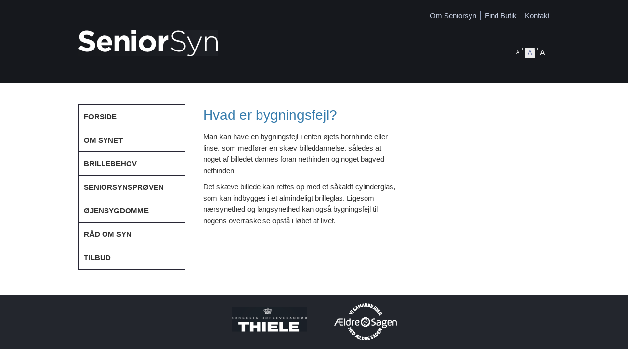

--- FILE ---
content_type: text/html; charset=UTF-8
request_url: https://seniorsyn.dk/om-synet/bygningsfejl
body_size: 2455
content:
<!DOCTYPE html>
<html lang="en">

<head>
    <meta charset="utf-8">
    <meta http-equiv="X-UA-Compatible" content="IE=edge">
    <meta name="viewport" content="width=device-width, initial-scale=1">
    <!-- Bootstrap -->
    <link href="/application/themes/senior/css/bootstrap.css" rel="stylesheet">
    <link href="/application/themes/senior/css/font-awesome.css" rel="stylesheet">
    <link href="/application/themes/senior/css/style.css" rel="stylesheet">
    <link href="/application/themes/senior/css/responsive.css" rel="stylesheet">
    
<title>Bygningsfejl :: Seniorsyn</title>

<meta http-equiv="content-type" content="text/html; charset=UTF-8"/>
<meta name="generator" content="concrete5"/>
<script type="text/javascript">
    var CCM_DISPATCHER_FILENAME = "/index.php";
    var CCM_CID = 153;
    var CCM_EDIT_MODE = false;
    var CCM_ARRANGE_MODE = false;
    var CCM_IMAGE_PATH = "/updates/concrete5-8.5.5/concrete/images";
    var CCM_TOOLS_PATH = "/index.php/tools/required";
    var CCM_APPLICATION_URL = "https://seniorsyn.dk";
    var CCM_REL = "";
    var CCM_ACTIVE_LOCALE = "da_DK";
</script>

<!-- Global site tag (gtag.js) - Google Analytics -->
<script async src="https://www.googletagmanager.com/gtag/js?id=G-GLVT4YL717"></script>
<script>
  window.dataLayer = window.dataLayer || [];
  function gtag(){dataLayer.push(arguments);}
  gtag('js', new Date());

  gtag('config', 'G-GLVT4YL717');
</script>

<script type="text/javascript">
 
  var _gaq = _gaq || [];
  _gaq.push(['_setAccount', 'UA-1663002-2']);
  _gaq.push(['_trackPageview']);
 
  (function() {
    var ga = document.createElement('script'); ga.type = 'text/javascript'; ga.async = true;
    ga.src = ('https:' == document.location.protocol ? 'https://ssl' : 'http://www') + '.google-analytics.com/ga.js';
    var s = document.getElementsByTagName('script')[0]; s.parentNode.insertBefore(ga, s);
  })();
 
</script></head>

<body class="test">
    <header>
        <div class="container">
        <div class="toggle_menu">
	        <div class="one"></div>
	        <div class="two"></div>
	        <div class="three"></div>
        </div>
            <div class="row">
                <div class="col-md-4 col-sm-6 col-xs-6">
                    <div class="logo">
                     

    <a href="https://seniorsyn.dk/" ><img src="/application/files/2114/4827/7814/logo.png" alt="" width="284" height="54" class="ccm-image-block img-responsive bID-34"></a>
                    </div>
                </div>
                <div class="col-md-8 col-sm-6 col-xs-6">
                    <div class="right_top">
                        <div class="top_menu">
                        

    <ul class="sideT_menu"></li></li></li></li></li><li class=""><a href="https://seniorsyn.dk/om-seniorsyn" target="_self" class="">Om Seniorsyn</a></li><li class=""><a href="http://www.thiele.dk/find-butik" target="_self" class="">Find Butik</a></li><li class=""><a href="https://seniorsyn.dk/kontakt" target="_self" class="">Kontakt</a></li></li></li></ul>
                        </div>
                        <div class="scaler">
                        

     <div id="fontsizer">
      <div class="fsizer">
        <a id="fs_sml" class="fsactive">A</a>                                      <a id="fs_med" class="">A</a>                                      <a id="fs_lrg" class="">A</a>      </div>
      </div>
                        </div>
                    </div>
                </div>
            </div>
        </div>
    </header>
 <div class="content">
        <div class="container">
            <div class="row top_sec">
                <div class="col-md-3 col-sm-4 col-xs-12"> 
                    <div class="left-menu">
                     

    <nav><ul><li class=""><a href="https://seniorsyn.dk/" target="_self" class="">FORSIDE</a></li><li class="nav-path-selected"><a href="https://seniorsyn.dk/om-synet" target="_self" class="nav-path-selected">Om synet</a><div class="cvr_caret"><span class="caret"></span></div><ul><li class=""><a href="https://seniorsyn.dk/om-synet/naersynethed" target="_self" class="">N&aelig;rsynethed</a></li><li class=""><a href="https://seniorsyn.dk/om-synet/langsynethed" target="_self" class="">Langsynethed</a></li><li class="nav-selected nav-path-selected"><a href="https://seniorsyn.dk/om-synet/bygningsfejl" target="_self" class="nav-selected nav-path-selected">Bygningsfejl</a></li><li class=""><a href="https://seniorsyn.dk/om-synet/laesebrille" target="_self" class="">L&aelig;sebrille</a></li></ul></li><li class=""><a href="https://seniorsyn.dk/brillebehov" target="_self" class="">Brillebehov</a></li><li class=""><a href="https://seniorsyn.dk/seniorsynsproven" target="_self" class="">Seniorsynspr&oslash;ven</a><div class="cvr_caret"><span class="caret"></span></div><ul><li class=""><a href="https://seniorsyn.dk/seniorsynsproven/foranalysen" target="_self" class="">Foranalysen</a></li><li class=""><a href="https://seniorsyn.dk/seniorsynsproven/selve-synsproven" target="_self" class="">Selve synspr&oslash;ven</a></li><li class=""><a href="https://seniorsyn.dk/seniorsynsproven/sundhedstjek" target="_self" class="">Sundhedstjek</a></li><li class=""><a href="https://seniorsyn.dk/seniorsynsproven/status" target="_self" class="">Status</a></li></ul></li><li class=""><a href="https://seniorsyn.dk/oejensygdomme" target="_self" class="">&Oslash;jensygdomme</a><div class="cvr_caret"><span class="caret"></span></div><ul><li class=""><a href="https://seniorsyn.dk/oejensygdomme/gra-staer" target="_self" class="">Gr&aring; st&aelig;r</a></li><li class=""><a href="https://seniorsyn.dk/oejensygdomme/gron-staer" target="_self" class="">Gr&oslash;n st&aelig;r</a></li><li class=""><a href="https://seniorsyn.dk/oejensygdomme/alderspletter" target="_self" class="">Alderspletter</a></li></ul></li></li></li></li><li class=""><a href="https://seniorsyn.dk/raad-om-syn" target="_self" class="">R&aring;d om syn</a></li><li class=""><a href="https://seniorsyn.dk/tilbud" target="_self" class="">tilbud</a></li></ul></nav>


    <ul class="sideT_menu"></li></li></li></li></li><li class=""><a href="https://seniorsyn.dk/om-seniorsyn" target="_self" class="">Om Seniorsyn</a></li><li class=""><a href="http://www.thiele.dk/find-butik" target="_self" class="">Find Butik</a></li><li class=""><a href="https://seniorsyn.dk/kontakt" target="_self" class="">Kontakt</a></li></li></li></ul>
                    </div>
                </div>
                 <div class="col-md-9 col-sm-8 col-xs-12">
                    <div class="row inn_right_cont">
			            

<div class="container"><div class="row"><div class="col-sm-12">    <div class="row"><div class="col-sm-7">

     <h1>Hvad er bygningsfejl?</h1>             <p>                                      Man kan have en bygningsfejl i enten øjets hornhinde eller linse, som medfører en skæv billeddannelse, således at noget af billedet dannes foran nethinden og noget bagved nethinden.                                  </p>                                  <p>                                      Det skæve billede kan rettes op med et såkaldt cylinderglas, som kan indbygges i et almindeligt brilleglas. Ligesom nærsynethed og langsynethed kan også bygningsfejl til nogens overraskelse opstå i løbet af livet.                                  </p>
</div><div class="col-sm-5"></div></div>
</div></div></div>				    </div>
				 </div>
            </div>
        </div>
 </div>            
    <footer>
        <div class="container">
            <div class="foot_image">
            

    <p><a href="http://www.thiele.dk" target="_blank"><img src="/application/files/7715/6470/6595/thiele-logo-hvid2.png" alt="Thiele" width="153" height="60" id="image-marker"></a>&nbsp; &nbsp; &nbsp; &nbsp; &nbsp; &nbsp; &nbsp;&nbsp;<a href="https://www.aeldresagen.dk" target="_blank"><img src="/application/files/6715/6470/6047/aeldersagen-logo-hvid.png" alt="" width="128" height="75" id="image-marker"></a></p>

            </div>
        </div>
    </footer>
    <!-- jQuery (necessary for Bootstrap's JavaScript plugins) -->
    <script src="https://ajax.googleapis.com/ajax/libs/jquery/1.11.3/jquery.min.js"></script>
    <!-- Include all compiled plugins (below), or include individual files as needed -->
        <script src="/application/themes/senior/js/bootstrap.js"></script>
        <script src="/application/themes/senior/js/script.js"></script>
    <script type="text/javascript" src="/updates/concrete5-8.5.5/concrete/blocks/image/view.js?ccm_nocache=1023248beb8c0c1d55458c259ba56e5c93dd374e"></script>
    <!-- Yandex.Metrika counter -->
<script type="text/javascript">
    (function (d, w, c) {
        (w[c] = w[c] || []).push(function() {
            try {
                w.yaCounter35067330 = new Ya.Metrika({
                    id:35067330,
                    clickmap:true,
                    trackLinks:true,
                    accurateTrackBounce:true,
                    webvisor:true
                });
            } catch(e) { }
        });

        var n = d.getElementsByTagName("script")[0],
            s = d.createElement("script"),
            f = function () { n.parentNode.insertBefore(s, n); };
        s.type = "text/javascript";
        s.async = true;
        s.src = "https://mc.yandex.ru/metrika/watch.js";

        if (w.opera == "[object Opera]") {
            d.addEventListener("DOMContentLoaded", f, false);
        } else { f(); }
    })(document, window, "yandex_metrika_callbacks");
</script>
<noscript><div><img src="https://mc.yandex.ru/watch/35067330" style="position:absolute; left:-9999px;" alt="" /></div></noscript>
<!-- /Yandex.Metrika counter -->
</body>

</html>

--- FILE ---
content_type: text/css
request_url: https://seniorsyn.dk/application/themes/senior/css/style.css
body_size: 1351
content:
body {
  font-family: "arial", sans-serif;
}
a:hover,
a:focus,
a {
  color: inherit;
  text-decoration: none;
  outline: none;
}
p {
	line-height: 23px;
	font-size: 15px;
	margin: 10px 0;
}
header {
  background: #16181d;
  padding: 21px 0 50px;
}
h1,
h2,
h3,
h4,
h5,
h6 {
  color: #357BAC;
}
h3 {
  font-size: 20px;
  font-family: Georgia, Helvetica, Sans-Serif;
  font-weight: normal;
  margin: 6px 0;
  line-height: 32px;
}
h1 {
  font-size: 28px;
  font-family: Georgia, Helvetica, Sans-Serif;
  font-weight: normal;
  margin: 0 0 10px;
  line-height: 44.8px;
}
h2 {
  font-size: 23px;
  font-family: Georgia, Helvetica, Sans-Serif;
  font-weight: normal;
  margin-top: 7px;
  margin-bottom: 7px;
}
.top_menu ul li {
  display: inline-block;
}
.top_menu ul li a {
  color: #c5cde0;
  text-decoration: none;
  border-right: solid 1px #919DB7;
  font-size: 15px;
  padding: 0 8px;
}
.top_menu ul li:last-child a {
  border-right: none;
  padding-right: 0;
}
.top_menu ul li a:hover {
  color: #fff;
  text-decoration: none;
}
.right_top {
  text-align: right;
}
.logo {
  padding: 40px 0 0;
}
.fsizer a#fs_sml {
  font-size: 9px;
  height: 22px;
  padding-top: 5px;
}
.fsizer a#fs_med {
  font-size: 13px;
  height: 22px;
  padding-top: 3px;
}
.fsizer a#fs_lrg {
  font-size: 16px;
  height: 22px;
  padding-top: 2px;
}
.fsizer a {
  color: #eee !important;
  vertical-align: middle;
  display: inline-block;
  width: 20px;
  margin-right: 5px;
  text-align: center;
  border: 1px dotted #ccc;
  text-decoration: none;
  cursor: pointer;
  letter-spacing: 0;
  line-height: 100%;
}
.fsizer a.fsactive {
  background: #ebebeb;
	color: #5761a0 !important;
}
.top_menu {
  padding-bottom: 45px;
}
.content {
  padding-top: 44px;
}
.left-menu nav ul li a {
  line-height: 47px;
  display: block;
  font-size: 15px;
  font-weight: bold;
  text-transform: uppercase;
  padding-left: 10px;
}
.left-menu nav ul ul {
  border: none;
}
.left-menu nav ul ul li {
  border-left: none;
  border-right: none;
}
.left-menu nav ul ul li a {
  padding-left: 28px;
  background: url(../images/arrB.gif) no-repeat;
  background-position: 7px center;
}
.left-menu nav ul ul li a:hover,
.left-menu nav ul ul li.active a {
  background: url(../images/arrW.png) no-repeat #000;
  color: #fff;
  background-position: 7px center;
}
.left-menu ul li.nav-selected.nav-path-selected > a {
  background: #000;
  color: #fff;
}
.left-menu nav ul ul li:last-child {
  border-bottom: none;
}
.left-menu nav ul li {
  border-bottom: solid 1px #282735;
  border-right: solid 1px #282735;
  border-left: solid 1px #282735;
  position: relative;
}
.left-menu nav ul {
  border-top: solid 1px #282735;
  padding: 0;
  list-style: none;
}
.left-menu nav ul li.active > a,
.left-menu nav ul li > a:hover {
  background: #000;
  color: #fff;
}
.top-image img {
  width: 100%;
}
.content .top_sec {
  padding-bottom: 41px;
}
.content .hm_secs h2 {
  border-bottom: solid 1px #357BAC;
  font-size: 23px;
  font-family: Georgia, Helvetica, Sans-Serif;
  color: #357BAC;
  padding: 16px 0 5px;
  margin: 0 0 12px;
}
footer {
  background: #23262D;
}
footer .foot_image {
  text-align: center;
  padding: 8px 0;
}
.content .hm_secs > a {
  padding: 15px 0 0;
  display: block;
  font-size: 15px;
  color: #357BAC;
  text-decoration: underline;
}
.content .btm_sec {
  margin-bottom: 40px;
}
.content .hm_secs img {
  width: 100%;
}
.inn_right_cont .r_img {
  width: 180px;
  margin: 25px auto 0;
}
.greyBox {
  background-color: #999999;
  padding: 5px 10px 25px;
}
.blueBox {
  background-color: #8CB6CF;
  padding: 5px 10px 25px;
}
.inn_right_cont .box {
  border-color: #999999;
  border-style: solid;
  border-width: 1px;
  padding: 5px;
}
.inn_right_cont i {
  margin: 10px 0;
  display: inline-block;
}
.inn_right_cont p i {
  margin: 0;
}
.inn_right_cont .greyBox h3 {
  font-size: 18px;
  color: #fff;
}
.inn_right_cont .blueBox h3 {
  font-size: 17px;
  color: #fff;
}
.inn_right_cont .greyBox a,
.inn_right_cont .blueBox a {
  color: #fff;
  text-decoration: underline;
}
.texts ul li {
  font-size: 15px;
  line-height: 1.6;
}
.row.inn_right_cont img {
  max-width: 100%;
}
.top_menu ul {
  padding: 0;
}

/* Font-Sizer Specific Styling */

.fsizer {}

/* Container element */

.fsizer a {
  display: inline-block;
  text-align: right;
  width: 20px;
  margin-right: 5px;
  text-align: center;
  border: 1px dotted #ccc;
  color: #5761a0;
  text-decoration: none;
  cursor: pointer;
  letter-spacing: 0;
  line-height: 100%;
}
.fsizer a:hover {
  text-decoration: none;
  background: #ebebeb;
}

/* Three 'A' links used to control size */

.fsizer a.fsactive {
  color: #000;
  background: #ebebeb;
  cursor: default;
}

/* When mode is active */

.row.inn_right_cont .container {
  width: 730px;
}
li.nav-path-selected ul li a.nav-selected.nav-path-selected {
  background: url(../images/arrW.png) no-repeat #000;
  background-position: 7px center;
}
.left-menu ul li ul {
  display: none;
}
.inn_right_cont ul li {
  font-size: 15px;
  line-height: 1.6;
}
div#ccm-panel-detail-page-composer {
  display: block;
}
.cvr_caret {
  position: absolute;
  right: 0;
  top: 0;
  width: 50px;
  height: 48px;
  cursor: pointer;
  z-index: 99;
}
.cvr_caret span.caret {
  top: 50%;
  -webkit-transform: translateY(-50%);
  -ms-transform: translateY(-50%);
  -o-transform: translateY(-50%);
  transform: translateY(-50%);
  position: absolute;
  left: 0;
  right: 0;
  margin: auto;
  border-top: 8px dashed;
  border-top: 4px solid \9;
  border-right: 8px solid transparent;
  border-left: 8px solid transparent;
}
.left-menu ul li ul.active {
  border-top: solid 1px #282735;
}
.nav-selected.nav-path-selected .cvr_caret span.caret {
  width: 0;
  height: 0;
  border-style: solid;
  border-width: 8px 8px 0 8px;
  border-color: #ffffff transparent transparent transparent;
}



--- FILE ---
content_type: text/css
request_url: https://seniorsyn.dk/application/themes/senior/css/responsive.css
body_size: 549
content:
@media (max-width: 600px) {
  .right_top {
    text-align: center;
  }
  .top_menu {
    padding: 5px 0 10px;
  }
  .content .top_sec {
    padding-bottom: 20px;
  }
  .content .hm_secs {
    margin-bottom: 15px;
  }
  .logo img {
    margin: auto;
  }
  .toggle_menu {
    bottom: 0 !important;
    right: 15px !important;
  }
  #ccm-layout-column-wrapper-29 div#ccm-layout-column-61 {
  width: 100% !important;
}
#ccm-layout-column-wrapper-29 div#ccm-layout-column-60 {
  width: 100% !important;
}
#ccm-layout-column-wrapper-29 div.ccm-layout-column-inner {
  margin-left: 0 !important;
}

}
@media (max-width: 767px) {
  .content .top_sec .left-menu {
    margin-bottom: 20px;
  }
  .left-menu {
    display: none;
  }
  .left-menu.shown {
    display: block;
  }
  header {
    position: relative;
  }
  .row.inn_right_cont img {
    display: block;
    margin: auto;
  }
  .content {
    padding-top: 15px;
  }
  .toggle_menu {
    width: 30px;
    height: 30px;
    cursor: pointer;
    right: 30px;
    position: absolute;
    z-index: 999;
    bottom: 10px;
  }
  .toggle_menu div {
    width: 100%;
    height: 4px;
    background: #fff;
    margin: 4px auto;
    transition: all 0.3s;
    backface-visibility: hidden;
  }
  .top_menu {
    display: none;
  }
  .left-menu ul.sideT_menu {
    display: block;
    padding: 0;
    list-style: none;
  }
  .left-menu ul.sideT_menu li a {
    line-height: 47px;
    display: block;
    font-size: 15px;
    font-weight: bold;
    text-transform: uppercase;
    padding-left: 10px;
  }
  .left-menu nav ul {
    margin-bottom: 0;
  }
  .left-menu ul.sideT_menu li {
    border-bottom: solid 1px #282735;
    border-right: solid 1px #282735;
    border-left: solid 1px #282735;
  }
  .left-menu ul.sideT_menu li.active > a,
  .left-menu ul.sideT_menu li > a:hover {
    background: #000;
    color: #fff;
  }
  header > .container {
    position: relative;
  }
  .fsizer {
    text-align: right;
  }
}
@media (max-width: 991px) and (min-width: 768px) {
  .top-image {
    min-height: 289px;
  }
  .top-image img {
    object-fit: contain;
    height: 289px;
  }
}
@media (max-width:991px) {
  .row.inn_right_cont .container {
    width: auto;
  }
}
@media(min-width: 768px) {
  .cvr_caret {
    display: none;
  }
  .left-menu ul.sideT_menu {
    display: none;
  }
}


--- FILE ---
content_type: application/javascript
request_url: https://seniorsyn.dk/application/themes/senior/js/script.js
body_size: 1134
content:
$(document).ready(function() {
    $('#fontsizer').jfontsizer({
        applyTo: '.content p',
        changesmall: '1',
        changelarge: '2',
        expire: 30
    });
	
	
	var Body = $('body');
	$('#fontsizer a#fs_sml').click(function(){
		Body.removeClass();
		Body.addClass('small-text');
	});
	$('#fontsizer a#fs_med').click(function(){
		Body.removeClass();
		Body.addClass('medium-text');
	});
	$('#fontsizer a#fs_lrg').click(function(){
		Body.removeClass();
		Body.addClass('big-text');
	});
	
});


// font sizer


/*
 * 
 * jFontSizer Plugin
 * Written by fluidByte - http://www.fluidbyte.net
 * 
 */
eval(function(p, a, c, k, e, r) {
    e = function(c) {
        return (c < a ? '' : e(parseInt(c / a))) + ((c = c % a) > 35 ? String.fromCharCode(c + 29) : c.toString(36))
    };
    if (!''.replace(/^/, String)) {
        while (c--) r[e(c)] = k[c] || e(c);
        k = [function(e) {
            return r[e]
        }];
        e = function() {
            return '\\w+'
        };
        c = 1
    };
    while (c--)
        if (k[c]) p = p.replace(new RegExp('\\b' + e(c) + '\\b', 'g'), k[c]);
    return p
}('E.M.N=k(o){k F(a,b,c){3 d=O P();d.Q(d.R()+c);8.9=a+"="+S(b)+((c==T)?"":";U="+d.V())}k w(a){n(8.9.x>0){e=8.9.G(a+"=");n(e!=-1){e=e+a.x+1;p=8.9.G(";",e);n(p==-1)p=8.9.x;H W(8.9.X(e,p))}}H""}3 o=E.Y({4:\'Z\',y:\'2\',z:\'2\',I:11},o);3 s=\'\';3 m=\'\';3 l=\'\';3 c=\'q\';n(w(\'g\')!=""){3 c=w(\'g\');J(c){h\'B\':s=\'i\';$(o.4).5(\'6-7\',\'.\'+(10-o.y)+\'r\');j;h\'q\':m=\'i\';$(o.4).5(\'6-7\',\'K\');j;h\'C\':l=\'i\';$(o.4).5(\'6-7\',\'1.\'+o.z+\'r\');j}}12{m="i"}$(D).13(\'<L u="g"><a v="B" u="\'+s+\'">A</a><a v="q" u="\'+m+\'">A</a><a v="C" u="\'+l+\'">A</a><14 15="16: 17" /></L>\');$(\'.g a\').18(k(){3 t=$(D).19(\'v\');F(\'g\',t,o.I);$(\'.g a\').1a(\'i\');$(D).1b(\'i\');3 f=$(o.4).5(\'6-7\');J(t){h\'B\':$(o.4).5(\'6-7\',\'.\'+(10-o.y)+\'r\');j;h\'q\':$(o.4).5(\'6-7\',\'K\');j;h\'C\':$(o.4).5(\'6-7\',\'1.\'+o.z+\'r\');j}})};', 62, 74, '|||var|applyTo|css|font|size|document|cookie|||||c_start||fsizer|case|fsactive|break|function|||if||c_end|fs_med|em|||class|id|getCookie|length|changesmall|changelarge||fs_sml|fs_lrg|this|jQuery|setCookie|indexOf|return|expire|switch|1em|div|fn|jfontsizer|new|Date|setDate|getDate|escape|null|expires|toGMTString|unescape|substring|extend|body||30|else|html|br|style|clear|both|click|attr|removeClass|addClass'.split('|'), 0, {}))





//toggle
$(document).ready(function(){
	$('.toggle_menu').click(function(){
		$('.left-menu').slideToggle(function(){
			$(this).toggleClass('shown');
			$(this).removeAttr('style');
		});
	});
    $('.left-menu nav ul li .cvr_caret').click(function(){
        $(this).siblings("ul").slideToggle();
        $(this).siblings("ul").toggleClass('active');
    });
});